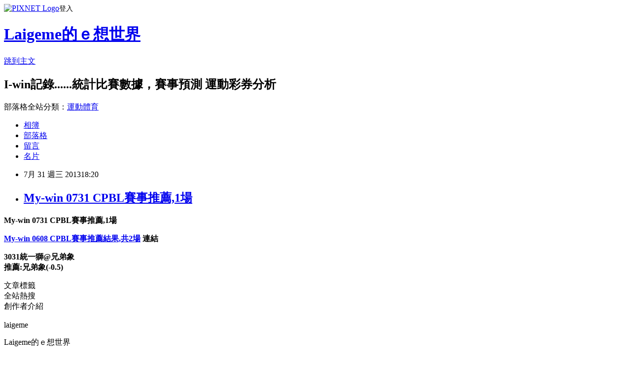

--- FILE ---
content_type: text/html; charset=utf-8
request_url: https://laigeme.pixnet.net/blog/posts/3039228715
body_size: 18905
content:
<!DOCTYPE html><html lang="zh-TW"><head><meta charSet="utf-8"/><meta name="viewport" content="width=device-width, initial-scale=1"/><link rel="stylesheet" href="https://static.1px.tw/blog-next/_next/static/chunks/b1e52b495cc0137c.css" data-precedence="next"/><link rel="stylesheet" href="https://static.1px.tw/blog-next/public/fix.css?v=202601251536" type="text/css" data-precedence="medium"/><link rel="stylesheet" href="https://s3.1px.tw/blog/theme/choc/iframe-popup.css?v=202601251536" type="text/css" data-precedence="medium"/><link rel="stylesheet" href="https://s3.1px.tw/blog/theme/choc/plugins.min.css?v=202601251536" type="text/css" data-precedence="medium"/><link rel="stylesheet" href="https://s3.1px.tw/blog/theme/choc/openid-comment.css?v=202601251536" type="text/css" data-precedence="medium"/><link rel="stylesheet" href="https://s3.1px.tw/blog/theme/choc/style.min.css?v=202601251536" type="text/css" data-precedence="medium"/><link rel="stylesheet" href="https://s3.1px.tw/blog/theme/choc/main.min.css?v=202601251536" type="text/css" data-precedence="medium"/><link rel="stylesheet" href="https://pimg.1px.tw/laigeme/assets/laigeme.css?v=202601251536" type="text/css" data-precedence="medium"/><link rel="stylesheet" href="https://s3.1px.tw/blog/theme/choc/author-info.css?v=202601251536" type="text/css" data-precedence="medium"/><link rel="stylesheet" href="https://s3.1px.tw/blog/theme/choc/idlePop.min.css?v=202601251536" type="text/css" data-precedence="medium"/><link rel="preload" as="script" fetchPriority="low" href="https://static.1px.tw/blog-next/_next/static/chunks/94688e2baa9fea03.js"/><script src="https://static.1px.tw/blog-next/_next/static/chunks/41eaa5427c45ebcc.js" async=""></script><script src="https://static.1px.tw/blog-next/_next/static/chunks/e2c6231760bc85bd.js" async=""></script><script src="https://static.1px.tw/blog-next/_next/static/chunks/94bde6376cf279be.js" async=""></script><script src="https://static.1px.tw/blog-next/_next/static/chunks/426b9d9d938a9eb4.js" async=""></script><script src="https://static.1px.tw/blog-next/_next/static/chunks/turbopack-5021d21b4b170dda.js" async=""></script><script src="https://static.1px.tw/blog-next/_next/static/chunks/ff1a16fafef87110.js" async=""></script><script src="https://static.1px.tw/blog-next/_next/static/chunks/e308b2b9ce476a3e.js" async=""></script><script src="https://static.1px.tw/blog-next/_next/static/chunks/169ce1e25068f8ff.js" async=""></script><script src="https://static.1px.tw/blog-next/_next/static/chunks/d3c6eed28c1dd8e2.js" async=""></script><script src="https://static.1px.tw/blog-next/_next/static/chunks/d4d39cfc2a072218.js" async=""></script><script src="https://static.1px.tw/blog-next/_next/static/chunks/6a5d72c05b9cd4ba.js" async=""></script><script src="https://static.1px.tw/blog-next/_next/static/chunks/8af6103cf1375f47.js" async=""></script><script src="https://static.1px.tw/blog-next/_next/static/chunks/e90cbf588986111c.js" async=""></script><script src="https://static.1px.tw/blog-next/_next/static/chunks/6fc86f1438482192.js" async=""></script><script src="https://static.1px.tw/blog-next/_next/static/chunks/6d1100e43ad18157.js" async=""></script><script src="https://static.1px.tw/blog-next/_next/static/chunks/c2622454eda6e045.js" async=""></script><script src="https://static.1px.tw/blog-next/_next/static/chunks/ed01c75076819ebd.js" async=""></script><script src="https://static.1px.tw/blog-next/_next/static/chunks/a4df8fc19a9a82e6.js" async=""></script><link rel="preload" href="https://www.googletagmanager.com/gtag/js?id=laigeme-001" as="script"/><title>My-win 0731 CPBL賽事推薦,1場</title><meta name="description" content="My-win 0731 CPBL賽事推薦,1場  My-win 0608 CPBL賽事推薦結果,共2場 連結"/><meta name="author" content="Laigeme的ｅ想世界"/><meta name="google-adsense-platform-account" content="pub-2647689032095179"/><meta name="fb:app_id" content="101730233200171"/><link rel="canonical" href="https://laigeme.pixnet.net/blog/posts/3039228715"/><meta property="og:title" content="My-win 0731 CPBL賽事推薦,1場"/><meta property="og:description" content="My-win 0731 CPBL賽事推薦,1場  My-win 0608 CPBL賽事推薦結果,共2場 連結"/><meta property="og:url" content="https://laigeme.pixnet.net/blog/posts/3039228715"/><meta property="og:image" content="https://s3.1px.tw/blog/common/avatar/blog_cover_light.jpg"/><meta property="og:type" content="article"/><meta name="twitter:card" content="summary_large_image"/><meta name="twitter:title" content="My-win 0731 CPBL賽事推薦,1場"/><meta name="twitter:description" content="My-win 0731 CPBL賽事推薦,1場  My-win 0608 CPBL賽事推薦結果,共2場 連結"/><meta name="twitter:image" content="https://s3.1px.tw/blog/common/avatar/blog_cover_light.jpg"/><link rel="icon" href="/favicon.ico?favicon.a62c60e0.ico" sizes="32x32" type="image/x-icon"/><script src="https://static.1px.tw/blog-next/_next/static/chunks/a6dad97d9634a72d.js" noModule=""></script></head><body><!--$--><!--/$--><!--$?--><template id="B:0"></template><!--/$--><script>requestAnimationFrame(function(){$RT=performance.now()});</script><script src="https://static.1px.tw/blog-next/_next/static/chunks/94688e2baa9fea03.js" id="_R_" async=""></script><div hidden id="S:0"><script id="pixnet-vars">
        window.PIXNET = {
          post_id: "3039228715",
          name: "laigeme",
          user_id: 0,
          blog_id: "1739958",
          display_ads: true,
          ad_options: {"chictrip":false}
        };
      </script><script type="text/javascript" src="https://code.jquery.com/jquery-latest.min.js"></script><script id="json-ld-article-script" type="application/ld+json">{"@context":"https:\u002F\u002Fschema.org","@type":"BlogPosting","isAccessibleForFree":true,"mainEntityOfPage":{"@type":"WebPage","@id":"https:\u002F\u002Flaigeme.pixnet.net\u002Fblog\u002Fposts\u002F3039228715"},"headline":"My-win 0731 CPBL賽事推薦,1場","description":"\u003Cspan style=\"font-size: 12pt; color: #0000ff;\" data-mce-mark=\"1\"\u003EMy-win 0731 CPBL賽事推薦,1場\u003C\u002Fspan\u003E\u003Cbr\u003E&#13; \u003C!--------------------\u003E\u003Cbr\u003E&#13; \u003Cspan style=\"background-color: #ffff00; color: #00ff00;\" data-mce-mark=\"1\"\u003E\u003Ca href=\"http:\u002F\u002Flaigeme.pixnet.net\u002Fblog\u002Fpost\u002F39228717\" target=\"_blank\"\u003E\u003Cspan style=\"font-size: 12pt; background-color: #ffff00; color: #00ff00;\" data-mce-mark=\"1\"\u003EMy-win 0608 CPBL賽事推薦結果,共2場\u003C\u002Fspan\u003E\u003C\u002Fa\u003E\u003C\u002Fspan\u003E \u003Cspan style=\"font-size: 12pt; color: #ff0000;\" data-mce-mark=\"1\"\u003E連結\u003C\u002Fspan\u003E\u003Cbr\u003E","articleBody":"\u003Cp\u003E\u003Cstrong\u003E\u003Cspan style=\"font-size: 12pt; color: #0000ff;\" data-mce-mark=\"1\"\u003EMy-win 0731 CPBL賽事推薦,1場\u003C\u002Fspan\u003E\u003C\u002Fstrong\u003E\u003C\u002Fp\u003E\r\n\u003C!--------------------\u003E\r\n\u003Cp\u003E\u003Cstrong\u003E\u003Cspan style=\"background-color: #ffff00; color: #00ff00;\" data-mce-mark=\"1\"\u003E\u003Ca href=\"http:\u002F\u002Flaigeme.pixnet.net\u002Fblog\u002Fpost\u002F39228717\" target=\"_blank\"\u003E\u003Cspan style=\"font-size: 12pt; background-color: #ffff00; color: #00ff00;\" data-mce-mark=\"1\"\u003EMy-win 0608 CPBL賽事推薦結果,共2場\u003C\u002Fspan\u003E\u003C\u002Fa\u003E\u003C\u002Fspan\u003E \u003Cspan style=\"font-size: 12pt; color: #ff0000;\" data-mce-mark=\"1\"\u003E連結\u003C\u002Fspan\u003E\u003C\u002Fstrong\u003E\u003C\u002Fp\u003E\r\n\u003C!--------------------\u003E\r\n\u003Cp\u003E\u003Cstrong\u003E\u003Cspan style=\"font-size: 12pt; color: #0000ff;\" data-mce-mark=\"1\"\u003E3031統一獅@兄弟象\u003Cbr \u002F\u003E 推薦:\u003Cspan style=\"color: #00ff00;\"\u003E兄弟象(-0.5)\u003C\u002Fspan\u003E\u003C\u002Fspan\u003E\u003C\u002Fstrong\u003E\u003C\u002Fp\u003E\r\n\u003C!--------------------\u003E\r\n\u003Cscript type=\"text\u002Fjavascript\"\u003E\u002F\u002F \u003C![CDATA[\r\ngoogle_ad_client = \"ca-pub-5103643060106334\";\r\n\u002F* L inside_2_330&#42;280 *\u002F\r\ngoogle_ad_slot = \"6631355109\";\r\ngoogle_ad_width = 336;\r\ngoogle_ad_height = 280;\r\n\u002F\u002F ]]\u003E\u003C\u002Fscript\u003E\r\n\u003Cscript src=\"http:\u002F\u002Fpagead2.googlesyndication.com\u002Fpagead\u002Fshow_ads.js\" type=\"text\u002Fjavascript\"\u003E\u002F\u002F \u003C![CDATA[\r\n\r\n\u002F\u002F ]]\u003E\u003C\u002Fscript\u003E\r\n\u003C!--------------------\u003E","image":[],"author":{"@type":"Person","name":"Laigeme的ｅ想世界","url":"https:\u002F\u002Fwww.pixnet.net\u002Fpcard\u002Flaigeme"},"publisher":{"@type":"Organization","name":"Laigeme的ｅ想世界","logo":{"@type":"ImageObject","url":"https:\u002F\u002Fs3.1px.tw\u002Fblog\u002Fcommon\u002Favatar\u002Fblog_cover_light.jpg"}},"datePublished":"2013-07-31T10:20:30.000Z","dateModified":"","keywords":[],"articleSection":"CPBL"}</script><template id="P:1"></template><template id="P:2"></template><template id="P:3"></template><section aria-label="Notifications alt+T" tabindex="-1" aria-live="polite" aria-relevant="additions text" aria-atomic="false"></section></div><script>(self.__next_f=self.__next_f||[]).push([0])</script><script>self.__next_f.push([1,"1:\"$Sreact.fragment\"\n3:I[39756,[\"https://static.1px.tw/blog-next/_next/static/chunks/ff1a16fafef87110.js\",\"https://static.1px.tw/blog-next/_next/static/chunks/e308b2b9ce476a3e.js\"],\"default\"]\n4:I[53536,[\"https://static.1px.tw/blog-next/_next/static/chunks/ff1a16fafef87110.js\",\"https://static.1px.tw/blog-next/_next/static/chunks/e308b2b9ce476a3e.js\"],\"default\"]\n6:I[97367,[\"https://static.1px.tw/blog-next/_next/static/chunks/ff1a16fafef87110.js\",\"https://static.1px.tw/blog-next/_next/static/chunks/e308b2b9ce476a3e.js\"],\"OutletBoundary\"]\n8:I[97367,[\"https://static.1px.tw/blog-next/_next/static/chunks/ff1a16fafef87110.js\",\"https://static.1px.tw/blog-next/_next/static/chunks/e308b2b9ce476a3e.js\"],\"ViewportBoundary\"]\na:I[97367,[\"https://static.1px.tw/blog-next/_next/static/chunks/ff1a16fafef87110.js\",\"https://static.1px.tw/blog-next/_next/static/chunks/e308b2b9ce476a3e.js\"],\"MetadataBoundary\"]\nc:I[63491,[\"https://static.1px.tw/blog-next/_next/static/chunks/169ce1e25068f8ff.js\",\"https://static.1px.tw/blog-next/_next/static/chunks/d3c6eed28c1dd8e2.js\"],\"default\"]\n:HL[\"https://static.1px.tw/blog-next/_next/static/chunks/b1e52b495cc0137c.css\",\"style\"]\n"])</script><script>self.__next_f.push([1,"0:{\"P\":null,\"b\":\"JQ_Jy432Rf5mCJvB01Y9Z\",\"c\":[\"\",\"blog\",\"posts\",\"3039228715\"],\"q\":\"\",\"i\":false,\"f\":[[[\"\",{\"children\":[\"blog\",{\"children\":[\"posts\",{\"children\":[[\"id\",\"3039228715\",\"d\"],{\"children\":[\"__PAGE__\",{}]}]}]}]},\"$undefined\",\"$undefined\",true],[[\"$\",\"$1\",\"c\",{\"children\":[[[\"$\",\"script\",\"script-0\",{\"src\":\"https://static.1px.tw/blog-next/_next/static/chunks/d4d39cfc2a072218.js\",\"async\":true,\"nonce\":\"$undefined\"}],[\"$\",\"script\",\"script-1\",{\"src\":\"https://static.1px.tw/blog-next/_next/static/chunks/6a5d72c05b9cd4ba.js\",\"async\":true,\"nonce\":\"$undefined\"}],[\"$\",\"script\",\"script-2\",{\"src\":\"https://static.1px.tw/blog-next/_next/static/chunks/8af6103cf1375f47.js\",\"async\":true,\"nonce\":\"$undefined\"}]],\"$L2\"]}],{\"children\":[[\"$\",\"$1\",\"c\",{\"children\":[null,[\"$\",\"$L3\",null,{\"parallelRouterKey\":\"children\",\"error\":\"$undefined\",\"errorStyles\":\"$undefined\",\"errorScripts\":\"$undefined\",\"template\":[\"$\",\"$L4\",null,{}],\"templateStyles\":\"$undefined\",\"templateScripts\":\"$undefined\",\"notFound\":\"$undefined\",\"forbidden\":\"$undefined\",\"unauthorized\":\"$undefined\"}]]}],{\"children\":[[\"$\",\"$1\",\"c\",{\"children\":[null,[\"$\",\"$L3\",null,{\"parallelRouterKey\":\"children\",\"error\":\"$undefined\",\"errorStyles\":\"$undefined\",\"errorScripts\":\"$undefined\",\"template\":[\"$\",\"$L4\",null,{}],\"templateStyles\":\"$undefined\",\"templateScripts\":\"$undefined\",\"notFound\":\"$undefined\",\"forbidden\":\"$undefined\",\"unauthorized\":\"$undefined\"}]]}],{\"children\":[[\"$\",\"$1\",\"c\",{\"children\":[null,[\"$\",\"$L3\",null,{\"parallelRouterKey\":\"children\",\"error\":\"$undefined\",\"errorStyles\":\"$undefined\",\"errorScripts\":\"$undefined\",\"template\":[\"$\",\"$L4\",null,{}],\"templateStyles\":\"$undefined\",\"templateScripts\":\"$undefined\",\"notFound\":\"$undefined\",\"forbidden\":\"$undefined\",\"unauthorized\":\"$undefined\"}]]}],{\"children\":[[\"$\",\"$1\",\"c\",{\"children\":[\"$L5\",[[\"$\",\"link\",\"0\",{\"rel\":\"stylesheet\",\"href\":\"https://static.1px.tw/blog-next/_next/static/chunks/b1e52b495cc0137c.css\",\"precedence\":\"next\",\"crossOrigin\":\"$undefined\",\"nonce\":\"$undefined\"}],[\"$\",\"script\",\"script-0\",{\"src\":\"https://static.1px.tw/blog-next/_next/static/chunks/6fc86f1438482192.js\",\"async\":true,\"nonce\":\"$undefined\"}],[\"$\",\"script\",\"script-1\",{\"src\":\"https://static.1px.tw/blog-next/_next/static/chunks/6d1100e43ad18157.js\",\"async\":true,\"nonce\":\"$undefined\"}],[\"$\",\"script\",\"script-2\",{\"src\":\"https://static.1px.tw/blog-next/_next/static/chunks/c2622454eda6e045.js\",\"async\":true,\"nonce\":\"$undefined\"}],[\"$\",\"script\",\"script-3\",{\"src\":\"https://static.1px.tw/blog-next/_next/static/chunks/ed01c75076819ebd.js\",\"async\":true,\"nonce\":\"$undefined\"}],[\"$\",\"script\",\"script-4\",{\"src\":\"https://static.1px.tw/blog-next/_next/static/chunks/a4df8fc19a9a82e6.js\",\"async\":true,\"nonce\":\"$undefined\"}]],[\"$\",\"$L6\",null,{\"children\":\"$@7\"}]]}],{},null,false,false]},null,false,false]},null,false,false]},null,false,false]},null,false,false],[\"$\",\"$1\",\"h\",{\"children\":[null,[\"$\",\"$L8\",null,{\"children\":\"$@9\"}],[\"$\",\"$La\",null,{\"children\":\"$@b\"}],null]}],false]],\"m\":\"$undefined\",\"G\":[\"$c\",[]],\"S\":false}\n"])</script><script>self.__next_f.push([1,"9:[[\"$\",\"meta\",\"0\",{\"charSet\":\"utf-8\"}],[\"$\",\"meta\",\"1\",{\"name\":\"viewport\",\"content\":\"width=device-width, initial-scale=1\"}]]\n"])</script><script>self.__next_f.push([1,"d:I[79520,[\"https://static.1px.tw/blog-next/_next/static/chunks/d4d39cfc2a072218.js\",\"https://static.1px.tw/blog-next/_next/static/chunks/6a5d72c05b9cd4ba.js\",\"https://static.1px.tw/blog-next/_next/static/chunks/8af6103cf1375f47.js\"],\"\"]\n10:I[2352,[\"https://static.1px.tw/blog-next/_next/static/chunks/d4d39cfc2a072218.js\",\"https://static.1px.tw/blog-next/_next/static/chunks/6a5d72c05b9cd4ba.js\",\"https://static.1px.tw/blog-next/_next/static/chunks/8af6103cf1375f47.js\"],\"AdultWarningModal\"]\n11:I[69182,[\"https://static.1px.tw/blog-next/_next/static/chunks/d4d39cfc2a072218.js\",\"https://static.1px.tw/blog-next/_next/static/chunks/6a5d72c05b9cd4ba.js\",\"https://static.1px.tw/blog-next/_next/static/chunks/8af6103cf1375f47.js\"],\"HydrationComplete\"]\n12:I[12985,[\"https://static.1px.tw/blog-next/_next/static/chunks/d4d39cfc2a072218.js\",\"https://static.1px.tw/blog-next/_next/static/chunks/6a5d72c05b9cd4ba.js\",\"https://static.1px.tw/blog-next/_next/static/chunks/8af6103cf1375f47.js\"],\"NuqsAdapter\"]\n13:I[82782,[\"https://static.1px.tw/blog-next/_next/static/chunks/d4d39cfc2a072218.js\",\"https://static.1px.tw/blog-next/_next/static/chunks/6a5d72c05b9cd4ba.js\",\"https://static.1px.tw/blog-next/_next/static/chunks/8af6103cf1375f47.js\"],\"RefineContext\"]\n14:I[29306,[\"https://static.1px.tw/blog-next/_next/static/chunks/d4d39cfc2a072218.js\",\"https://static.1px.tw/blog-next/_next/static/chunks/6a5d72c05b9cd4ba.js\",\"https://static.1px.tw/blog-next/_next/static/chunks/8af6103cf1375f47.js\",\"https://static.1px.tw/blog-next/_next/static/chunks/e90cbf588986111c.js\",\"https://static.1px.tw/blog-next/_next/static/chunks/d3c6eed28c1dd8e2.js\"],\"default\"]\n2:[\"$\",\"html\",null,{\"lang\":\"zh-TW\",\"children\":[[\"$\",\"$Ld\",null,{\"id\":\"google-tag-manager\",\"strategy\":\"afterInteractive\",\"children\":\"\\n(function(w,d,s,l,i){w[l]=w[l]||[];w[l].push({'gtm.start':\\nnew Date().getTime(),event:'gtm.js'});var f=d.getElementsByTagName(s)[0],\\nj=d.createElement(s),dl=l!='dataLayer'?'\u0026l='+l:'';j.async=true;j.src=\\n'https://www.googletagmanager.com/gtm.js?id='+i+dl;f.parentNode.insertBefore(j,f);\\n})(window,document,'script','dataLayer','GTM-TRLQMPKX');\\n  \"}],\"$Le\",\"$Lf\",[\"$\",\"body\",null,{\"children\":[[\"$\",\"$L10\",null,{\"display\":false}],[\"$\",\"$L11\",null,{}],[\"$\",\"$L12\",null,{\"children\":[\"$\",\"$L13\",null,{\"children\":[\"$\",\"$L3\",null,{\"parallelRouterKey\":\"children\",\"error\":\"$undefined\",\"errorStyles\":\"$undefined\",\"errorScripts\":\"$undefined\",\"template\":[\"$\",\"$L4\",null,{}],\"templateStyles\":\"$undefined\",\"templateScripts\":\"$undefined\",\"notFound\":[[\"$\",\"$L14\",null,{}],[]],\"forbidden\":\"$undefined\",\"unauthorized\":\"$undefined\"}]}]}]]}]]}]\n"])</script><script>self.__next_f.push([1,"15:I[54576,[\"https://static.1px.tw/blog-next/_next/static/chunks/d4d39cfc2a072218.js\",\"https://static.1px.tw/blog-next/_next/static/chunks/6a5d72c05b9cd4ba.js\",\"https://static.1px.tw/blog-next/_next/static/chunks/8af6103cf1375f47.js\"],\"GoogleAnalytics\"]\ne:[\"$\",\"$L15\",null,{\"gaId\":\"laigeme-001\"}]\nf:null\n"])</script><script>self.__next_f.push([1,"17:I[27201,[\"https://static.1px.tw/blog-next/_next/static/chunks/ff1a16fafef87110.js\",\"https://static.1px.tw/blog-next/_next/static/chunks/e308b2b9ce476a3e.js\"],\"IconMark\"]\n5:[[\"$\",\"script\",null,{\"id\":\"pixnet-vars\",\"children\":\"\\n        window.PIXNET = {\\n          post_id: \\\"3039228715\\\",\\n          name: \\\"laigeme\\\",\\n          user_id: 0,\\n          blog_id: \\\"1739958\\\",\\n          display_ads: true,\\n          ad_options: {\\\"chictrip\\\":false}\\n        };\\n      \"}],\"$L16\"]\n"])</script><script>self.__next_f.push([1,"b:[[\"$\",\"title\",\"0\",{\"children\":\"My-win 0731 CPBL賽事推薦,1場\"}],[\"$\",\"meta\",\"1\",{\"name\":\"description\",\"content\":\"My-win 0731 CPBL賽事推薦,1場\\r \\r My-win 0608 CPBL賽事推薦結果,共2場 連結\"}],[\"$\",\"meta\",\"2\",{\"name\":\"author\",\"content\":\"Laigeme的ｅ想世界\"}],[\"$\",\"meta\",\"3\",{\"name\":\"google-adsense-platform-account\",\"content\":\"pub-2647689032095179\"}],[\"$\",\"meta\",\"4\",{\"name\":\"fb:app_id\",\"content\":\"101730233200171\"}],[\"$\",\"link\",\"5\",{\"rel\":\"canonical\",\"href\":\"https://laigeme.pixnet.net/blog/posts/3039228715\"}],[\"$\",\"meta\",\"6\",{\"property\":\"og:title\",\"content\":\"My-win 0731 CPBL賽事推薦,1場\"}],[\"$\",\"meta\",\"7\",{\"property\":\"og:description\",\"content\":\"My-win 0731 CPBL賽事推薦,1場\\r \\r My-win 0608 CPBL賽事推薦結果,共2場 連結\"}],[\"$\",\"meta\",\"8\",{\"property\":\"og:url\",\"content\":\"https://laigeme.pixnet.net/blog/posts/3039228715\"}],[\"$\",\"meta\",\"9\",{\"property\":\"og:image\",\"content\":\"https://s3.1px.tw/blog/common/avatar/blog_cover_light.jpg\"}],[\"$\",\"meta\",\"10\",{\"property\":\"og:type\",\"content\":\"article\"}],[\"$\",\"meta\",\"11\",{\"name\":\"twitter:card\",\"content\":\"summary_large_image\"}],[\"$\",\"meta\",\"12\",{\"name\":\"twitter:title\",\"content\":\"My-win 0731 CPBL賽事推薦,1場\"}],[\"$\",\"meta\",\"13\",{\"name\":\"twitter:description\",\"content\":\"My-win 0731 CPBL賽事推薦,1場\\r \\r My-win 0608 CPBL賽事推薦結果,共2場 連結\"}],[\"$\",\"meta\",\"14\",{\"name\":\"twitter:image\",\"content\":\"https://s3.1px.tw/blog/common/avatar/blog_cover_light.jpg\"}],[\"$\",\"link\",\"15\",{\"rel\":\"icon\",\"href\":\"/favicon.ico?favicon.a62c60e0.ico\",\"sizes\":\"32x32\",\"type\":\"image/x-icon\"}],[\"$\",\"$L17\",\"16\",{}]]\n"])</script><script>self.__next_f.push([1,"7:null\n"])</script><script>self.__next_f.push([1,":HL[\"https://static.1px.tw/blog-next/public/fix.css?v=202601251536\",\"style\",{\"type\":\"text/css\"}]\n:HL[\"https://s3.1px.tw/blog/theme/choc/iframe-popup.css?v=202601251536\",\"style\",{\"type\":\"text/css\"}]\n:HL[\"https://s3.1px.tw/blog/theme/choc/plugins.min.css?v=202601251536\",\"style\",{\"type\":\"text/css\"}]\n:HL[\"https://s3.1px.tw/blog/theme/choc/openid-comment.css?v=202601251536\",\"style\",{\"type\":\"text/css\"}]\n:HL[\"https://s3.1px.tw/blog/theme/choc/style.min.css?v=202601251536\",\"style\",{\"type\":\"text/css\"}]\n:HL[\"https://s3.1px.tw/blog/theme/choc/main.min.css?v=202601251536\",\"style\",{\"type\":\"text/css\"}]\n:HL[\"https://pimg.1px.tw/laigeme/assets/laigeme.css?v=202601251536\",\"style\",{\"type\":\"text/css\"}]\n:HL[\"https://s3.1px.tw/blog/theme/choc/author-info.css?v=202601251536\",\"style\",{\"type\":\"text/css\"}]\n:HL[\"https://s3.1px.tw/blog/theme/choc/idlePop.min.css?v=202601251536\",\"style\",{\"type\":\"text/css\"}]\n18:Tcb4,"])</script><script>self.__next_f.push([1,"{\"@context\":\"https:\\u002F\\u002Fschema.org\",\"@type\":\"BlogPosting\",\"isAccessibleForFree\":true,\"mainEntityOfPage\":{\"@type\":\"WebPage\",\"@id\":\"https:\\u002F\\u002Flaigeme.pixnet.net\\u002Fblog\\u002Fposts\\u002F3039228715\"},\"headline\":\"My-win 0731 CPBL賽事推薦,1場\",\"description\":\"\\u003Cspan style=\\\"font-size: 12pt; color: #0000ff;\\\" data-mce-mark=\\\"1\\\"\\u003EMy-win 0731 CPBL賽事推薦,1場\\u003C\\u002Fspan\\u003E\\u003Cbr\\u003E\u0026#13; \\u003C!--------------------\\u003E\\u003Cbr\\u003E\u0026#13; \\u003Cspan style=\\\"background-color: #ffff00; color: #00ff00;\\\" data-mce-mark=\\\"1\\\"\\u003E\\u003Ca href=\\\"http:\\u002F\\u002Flaigeme.pixnet.net\\u002Fblog\\u002Fpost\\u002F39228717\\\" target=\\\"_blank\\\"\\u003E\\u003Cspan style=\\\"font-size: 12pt; background-color: #ffff00; color: #00ff00;\\\" data-mce-mark=\\\"1\\\"\\u003EMy-win 0608 CPBL賽事推薦結果,共2場\\u003C\\u002Fspan\\u003E\\u003C\\u002Fa\\u003E\\u003C\\u002Fspan\\u003E \\u003Cspan style=\\\"font-size: 12pt; color: #ff0000;\\\" data-mce-mark=\\\"1\\\"\\u003E連結\\u003C\\u002Fspan\\u003E\\u003Cbr\\u003E\",\"articleBody\":\"\\u003Cp\\u003E\\u003Cstrong\\u003E\\u003Cspan style=\\\"font-size: 12pt; color: #0000ff;\\\" data-mce-mark=\\\"1\\\"\\u003EMy-win 0731 CPBL賽事推薦,1場\\u003C\\u002Fspan\\u003E\\u003C\\u002Fstrong\\u003E\\u003C\\u002Fp\\u003E\\r\\n\\u003C!--------------------\\u003E\\r\\n\\u003Cp\\u003E\\u003Cstrong\\u003E\\u003Cspan style=\\\"background-color: #ffff00; color: #00ff00;\\\" data-mce-mark=\\\"1\\\"\\u003E\\u003Ca href=\\\"http:\\u002F\\u002Flaigeme.pixnet.net\\u002Fblog\\u002Fpost\\u002F39228717\\\" target=\\\"_blank\\\"\\u003E\\u003Cspan style=\\\"font-size: 12pt; background-color: #ffff00; color: #00ff00;\\\" data-mce-mark=\\\"1\\\"\\u003EMy-win 0608 CPBL賽事推薦結果,共2場\\u003C\\u002Fspan\\u003E\\u003C\\u002Fa\\u003E\\u003C\\u002Fspan\\u003E \\u003Cspan style=\\\"font-size: 12pt; color: #ff0000;\\\" data-mce-mark=\\\"1\\\"\\u003E連結\\u003C\\u002Fspan\\u003E\\u003C\\u002Fstrong\\u003E\\u003C\\u002Fp\\u003E\\r\\n\\u003C!--------------------\\u003E\\r\\n\\u003Cp\\u003E\\u003Cstrong\\u003E\\u003Cspan style=\\\"font-size: 12pt; color: #0000ff;\\\" data-mce-mark=\\\"1\\\"\\u003E3031統一獅@兄弟象\\u003Cbr \\u002F\\u003E 推薦:\\u003Cspan style=\\\"color: #00ff00;\\\"\\u003E兄弟象(-0.5)\\u003C\\u002Fspan\\u003E\\u003C\\u002Fspan\\u003E\\u003C\\u002Fstrong\\u003E\\u003C\\u002Fp\\u003E\\r\\n\\u003C!--------------------\\u003E\\r\\n\\u003Cscript type=\\\"text\\u002Fjavascript\\\"\\u003E\\u002F\\u002F \\u003C![CDATA[\\r\\ngoogle_ad_client = \\\"ca-pub-5103643060106334\\\";\\r\\n\\u002F* L inside_2_330\u0026#42;280 *\\u002F\\r\\ngoogle_ad_slot = \\\"6631355109\\\";\\r\\ngoogle_ad_width = 336;\\r\\ngoogle_ad_height = 280;\\r\\n\\u002F\\u002F ]]\\u003E\\u003C\\u002Fscript\\u003E\\r\\n\\u003Cscript src=\\\"http:\\u002F\\u002Fpagead2.googlesyndication.com\\u002Fpagead\\u002Fshow_ads.js\\\" type=\\\"text\\u002Fjavascript\\\"\\u003E\\u002F\\u002F \\u003C![CDATA[\\r\\n\\r\\n\\u002F\\u002F ]]\\u003E\\u003C\\u002Fscript\\u003E\\r\\n\\u003C!--------------------\\u003E\",\"image\":[],\"author\":{\"@type\":\"Person\",\"name\":\"Laigeme的ｅ想世界\",\"url\":\"https:\\u002F\\u002Fwww.pixnet.net\\u002Fpcard\\u002Flaigeme\"},\"publisher\":{\"@type\":\"Organization\",\"name\":\"Laigeme的ｅ想世界\",\"logo\":{\"@type\":\"ImageObject\",\"url\":\"https:\\u002F\\u002Fs3.1px.tw\\u002Fblog\\u002Fcommon\\u002Favatar\\u002Fblog_cover_light.jpg\"}},\"datePublished\":\"2013-07-31T10:20:30.000Z\",\"dateModified\":\"\",\"keywords\":[],\"articleSection\":\"CPBL\"}"])</script><script>self.__next_f.push([1,"16:[[[[\"$\",\"link\",\"https://static.1px.tw/blog-next/public/fix.css?v=202601251536\",{\"rel\":\"stylesheet\",\"href\":\"https://static.1px.tw/blog-next/public/fix.css?v=202601251536\",\"type\":\"text/css\",\"precedence\":\"medium\"}],[\"$\",\"link\",\"https://s3.1px.tw/blog/theme/choc/iframe-popup.css?v=202601251536\",{\"rel\":\"stylesheet\",\"href\":\"https://s3.1px.tw/blog/theme/choc/iframe-popup.css?v=202601251536\",\"type\":\"text/css\",\"precedence\":\"medium\"}],[\"$\",\"link\",\"https://s3.1px.tw/blog/theme/choc/plugins.min.css?v=202601251536\",{\"rel\":\"stylesheet\",\"href\":\"https://s3.1px.tw/blog/theme/choc/plugins.min.css?v=202601251536\",\"type\":\"text/css\",\"precedence\":\"medium\"}],[\"$\",\"link\",\"https://s3.1px.tw/blog/theme/choc/openid-comment.css?v=202601251536\",{\"rel\":\"stylesheet\",\"href\":\"https://s3.1px.tw/blog/theme/choc/openid-comment.css?v=202601251536\",\"type\":\"text/css\",\"precedence\":\"medium\"}],[\"$\",\"link\",\"https://s3.1px.tw/blog/theme/choc/style.min.css?v=202601251536\",{\"rel\":\"stylesheet\",\"href\":\"https://s3.1px.tw/blog/theme/choc/style.min.css?v=202601251536\",\"type\":\"text/css\",\"precedence\":\"medium\"}],[\"$\",\"link\",\"https://s3.1px.tw/blog/theme/choc/main.min.css?v=202601251536\",{\"rel\":\"stylesheet\",\"href\":\"https://s3.1px.tw/blog/theme/choc/main.min.css?v=202601251536\",\"type\":\"text/css\",\"precedence\":\"medium\"}],[\"$\",\"link\",\"https://pimg.1px.tw/laigeme/assets/laigeme.css?v=202601251536\",{\"rel\":\"stylesheet\",\"href\":\"https://pimg.1px.tw/laigeme/assets/laigeme.css?v=202601251536\",\"type\":\"text/css\",\"precedence\":\"medium\"}],[\"$\",\"link\",\"https://s3.1px.tw/blog/theme/choc/author-info.css?v=202601251536\",{\"rel\":\"stylesheet\",\"href\":\"https://s3.1px.tw/blog/theme/choc/author-info.css?v=202601251536\",\"type\":\"text/css\",\"precedence\":\"medium\"}],[\"$\",\"link\",\"https://s3.1px.tw/blog/theme/choc/idlePop.min.css?v=202601251536\",{\"rel\":\"stylesheet\",\"href\":\"https://s3.1px.tw/blog/theme/choc/idlePop.min.css?v=202601251536\",\"type\":\"text/css\",\"precedence\":\"medium\"}]],[\"$\",\"script\",null,{\"type\":\"text/javascript\",\"src\":\"https://code.jquery.com/jquery-latest.min.js\"}]],[[\"$\",\"script\",null,{\"id\":\"json-ld-article-script\",\"type\":\"application/ld+json\",\"dangerouslySetInnerHTML\":{\"__html\":\"$18\"}}],\"$L19\"],\"$L1a\",\"$L1b\"]\n"])</script><script>self.__next_f.push([1,"1c:I[5479,[\"https://static.1px.tw/blog-next/_next/static/chunks/d4d39cfc2a072218.js\",\"https://static.1px.tw/blog-next/_next/static/chunks/6a5d72c05b9cd4ba.js\",\"https://static.1px.tw/blog-next/_next/static/chunks/8af6103cf1375f47.js\",\"https://static.1px.tw/blog-next/_next/static/chunks/6fc86f1438482192.js\",\"https://static.1px.tw/blog-next/_next/static/chunks/6d1100e43ad18157.js\",\"https://static.1px.tw/blog-next/_next/static/chunks/c2622454eda6e045.js\",\"https://static.1px.tw/blog-next/_next/static/chunks/ed01c75076819ebd.js\",\"https://static.1px.tw/blog-next/_next/static/chunks/a4df8fc19a9a82e6.js\"],\"default\"]\n1d:I[38045,[\"https://static.1px.tw/blog-next/_next/static/chunks/d4d39cfc2a072218.js\",\"https://static.1px.tw/blog-next/_next/static/chunks/6a5d72c05b9cd4ba.js\",\"https://static.1px.tw/blog-next/_next/static/chunks/8af6103cf1375f47.js\",\"https://static.1px.tw/blog-next/_next/static/chunks/6fc86f1438482192.js\",\"https://static.1px.tw/blog-next/_next/static/chunks/6d1100e43ad18157.js\",\"https://static.1px.tw/blog-next/_next/static/chunks/c2622454eda6e045.js\",\"https://static.1px.tw/blog-next/_next/static/chunks/ed01c75076819ebd.js\",\"https://static.1px.tw/blog-next/_next/static/chunks/a4df8fc19a9a82e6.js\"],\"ArticleHead\"]\n19:[\"$\",\"script\",null,{\"id\":\"json-ld-breadcrumb-script\",\"type\":\"application/ld+json\",\"dangerouslySetInnerHTML\":{\"__html\":\"{\\\"@context\\\":\\\"https:\\\\u002F\\\\u002Fschema.org\\\",\\\"@type\\\":\\\"BreadcrumbList\\\",\\\"itemListElement\\\":[{\\\"@type\\\":\\\"ListItem\\\",\\\"position\\\":1,\\\"name\\\":\\\"首頁\\\",\\\"item\\\":\\\"https:\\\\u002F\\\\u002Flaigeme.pixnet.net\\\"},{\\\"@type\\\":\\\"ListItem\\\",\\\"position\\\":2,\\\"name\\\":\\\"部落格\\\",\\\"item\\\":\\\"https:\\\\u002F\\\\u002Flaigeme.pixnet.net\\\\u002Fblog\\\"},{\\\"@type\\\":\\\"ListItem\\\",\\\"position\\\":3,\\\"name\\\":\\\"文章\\\",\\\"item\\\":\\\"https:\\\\u002F\\\\u002Flaigeme.pixnet.net\\\\u002Fblog\\\\u002Fposts\\\"},{\\\"@type\\\":\\\"ListItem\\\",\\\"position\\\":4,\\\"name\\\":\\\"My-win 0731 CPBL賽事推薦,1場\\\",\\\"item\\\":\\\"https:\\\\u002F\\\\u002Flaigeme.pixnet.net\\\\u002Fblog\\\\u002Fposts\\\\u002F3039228715\\\"}]}\"}}]\n1e:T48d,\u003cp\u003e\u003cstrong\u003e\u003cspan style=\"font-size: 12pt; color: #0000ff;\" data-mce-mark=\"1\"\u003eMy-win 0731 CPBL賽事推薦,1場\u003c/span\u003e\u003c/strong\u003e\u003c/p\u003e\r\n\u003c!--------------------\u003e\r\n\u003cp\u003e\u003cstrong\u003e\u003cspan style=\"background-color: #ffff00; color: #00ff00;\" data-mce-mark=\"1\"\u003e\u003ca href=\"http://laigeme.pixnet.net/blog/post/39228717\" target=\"_blank\"\u003e\u003cspan style=\"font-size: 12pt; background-color: #ffff00; color: #00ff00;\" data-mce-mark=\"1\"\u003eMy-win 0608 CPBL賽事推薦結果,共2場\u003c/span\u003e\u003c/a\u003e\u003c/span\u003e \u003cspan style=\"font-size: 12pt; color: #ff0000;\" data-mce-mark=\"1\"\u003e連結\u003c/span\u003e\u003c/strong\u003e\u003c/p\u003e\r\n\u003c!--------------------\u003e\r\n\u003cp\u003e\u003cstrong\u003e\u003cspan style=\"font-size: 12pt; color: #0000ff;\" data-mce-mark=\"1\"\u003e3031統一獅@兄弟象\u003cbr /\u003e 推薦:\u003cspan style=\"color: #00ff00;\"\u003e兄弟象(-0.5)\u003c/span\u003e\u003c/span\u003e\u003c/strong\u003e\u003c/p\u003e\r\n\u003c!--------------------\u003e\r\n\u003cscript type=\"text/javascript\"\u003e// \u003c![CDATA[\r\ngoogle_ad_client = \"ca-pub-5103643060106334\";\r\n/* L inside_2_330\u0026#42;280 */\r\ngoogle_ad_slot = \"6631355109\";\r\ngoogle_ad_width = 336;\r\ngoogle_ad_height = 280;\r\n// ]]\u003e\u003c/script\u003e\r\n\u003cscript src=\"http://pagead2.googlesyndication.com/pagead/show_ads.js\" type=\"text/javascript\"\u003e// \u003c![CDATA[\r\n\r\n// ]]\u003e\u003c/script\u003e\r\n\u003c!--------------------\u003e"])</script><script>self.__next_f.push([1,"1b:[\"$\",\"div\",null,{\"className\":\"main-container\",\"children\":[[\"$\",\"div\",null,{\"id\":\"pixnet-ad-before_header\",\"className\":\"pixnet-ad-placement\"}],[\"$\",\"div\",null,{\"id\":\"body-div\",\"children\":[[\"$\",\"div\",null,{\"id\":\"container\",\"children\":[[\"$\",\"div\",null,{\"id\":\"container2\",\"children\":[[\"$\",\"div\",null,{\"id\":\"container3\",\"children\":[[\"$\",\"div\",null,{\"id\":\"header\",\"children\":[[\"$\",\"div\",null,{\"id\":\"banner\",\"children\":[[\"$\",\"h1\",null,{\"children\":[\"$\",\"a\",null,{\"href\":\"https://laigeme.pixnet.net/blog\",\"children\":\"Laigeme的ｅ想世界\"}]}],[\"$\",\"p\",null,{\"className\":\"skiplink\",\"children\":[\"$\",\"a\",null,{\"href\":\"#article-area\",\"title\":\"skip the page header to the main content\",\"children\":\"跳到主文\"}]}],[\"$\",\"h2\",null,{\"suppressHydrationWarning\":true,\"dangerouslySetInnerHTML\":{\"__html\":\"I-win記錄......統計比賽數據，賽事預測 運動彩券分析\\r\\n\u003cscript type=\\\"text/javascript\\\" src=\\\"http://widgets.amung.us/tab.js\\\"\u003e\u003c/script\u003e\u003cscript type=\\\"text/javascript\\\"\u003eWAU_tab('4zsitxhxy0gt', 'left-middle')\u003c/script\u003e\"}}],[\"$\",\"p\",null,{\"id\":\"blog-category\",\"children\":[\"部落格全站分類：\",[\"$\",\"a\",null,{\"href\":\"#\",\"children\":\"運動體育\"}]]}]]}],[\"$\",\"ul\",null,{\"id\":\"navigation\",\"children\":[[\"$\",\"li\",null,{\"className\":\"navigation-links\",\"id\":\"link-album\",\"children\":[\"$\",\"a\",null,{\"href\":\"/albums\",\"title\":\"go to gallery page of this user\",\"children\":\"相簿\"}]}],[\"$\",\"li\",null,{\"className\":\"navigation-links\",\"id\":\"link-blog\",\"children\":[\"$\",\"a\",null,{\"href\":\"https://laigeme.pixnet.net/blog\",\"title\":\"go to index page of this blog\",\"children\":\"部落格\"}]}],[\"$\",\"li\",null,{\"className\":\"navigation-links\",\"id\":\"link-guestbook\",\"children\":[\"$\",\"a\",null,{\"id\":\"guestbook\",\"data-msg\":\"尚未安裝留言板，無法進行留言\",\"data-action\":\"none\",\"href\":\"#\",\"title\":\"go to guestbook page of this user\",\"children\":\"留言\"}]}],[\"$\",\"li\",null,{\"className\":\"navigation-links\",\"id\":\"link-profile\",\"children\":[\"$\",\"a\",null,{\"href\":\"https://www.pixnet.net/pcard/laigeme\",\"title\":\"go to profile page of this user\",\"children\":\"名片\"}]}]]}]]}],[\"$\",\"div\",null,{\"id\":\"main\",\"children\":[[\"$\",\"div\",null,{\"id\":\"content\",\"children\":[[\"$\",\"$L1c\",null,{\"data\":\"$undefined\"}],[\"$\",\"div\",null,{\"id\":\"article-area\",\"children\":[\"$\",\"div\",null,{\"id\":\"article-box\",\"children\":[\"$\",\"div\",null,{\"className\":\"article\",\"children\":[[\"$\",\"$L1d\",null,{\"post\":{\"id\":\"3039228715\",\"title\":\"My-win 0731 CPBL賽事推薦,1場\",\"excerpt\":\"\u003cspan style=\\\"font-size: 12pt; color: #0000ff;\\\" data-mce-mark=\\\"1\\\"\u003eMy-win 0731 CPBL賽事推薦,1場\u003c/span\u003e\u003cbr\u003e\u0026#13; \u003c!--------------------\u003e\u003cbr\u003e\u0026#13; \u003cspan style=\\\"background-color: #ffff00; color: #00ff00;\\\" data-mce-mark=\\\"1\\\"\u003e\u003ca href=\\\"http://laigeme.pixnet.net/blog/post/39228717\\\" target=\\\"_blank\\\"\u003e\u003cspan style=\\\"font-size: 12pt; background-color: #ffff00; color: #00ff00;\\\" data-mce-mark=\\\"1\\\"\u003eMy-win 0608 CPBL賽事推薦結果,共2場\u003c/span\u003e\u003c/a\u003e\u003c/span\u003e \u003cspan style=\\\"font-size: 12pt; color: #ff0000;\\\" data-mce-mark=\\\"1\\\"\u003e連結\u003c/span\u003e\u003cbr\u003e\",\"contents\":{\"post_id\":\"3039228715\",\"contents\":\"$1e\",\"sanitized_contents\":\"\u003cp\u003e\u003cstrong\u003e\u003cspan style=\\\"font-size: 12pt; color: #0000ff;\\\" data-mce-mark=\\\"1\\\"\u003eMy-win 0731 CPBL賽事推薦,1場\u003c/span\u003e\u003c/strong\u003e\u003c/p\u003e \u003cp\u003e\u003cstrong\u003e\u003cspan style=\\\"background-color: #ffff00; color: #00ff00;\\\" data-mce-mark=\\\"1\\\"\u003e\u003ca href=\\\"http://laigeme.pixnet.net/blog/post/39228717\\\" target=\\\"_blank\\\"\u003e\u003cspan style=\\\"font-size: 12pt; background-color: #ffff00; color: #00ff00;\\\" data-mce-mark=\\\"1\\\"\u003eMy-win 0608 CPBL賽事推薦結果,共2場\u003c/span\u003e\u003c/a\u003e\u003c/span\u003e \u003cspan style=\\\"font-size: 12pt; color: #ff0000;\\\" data-mce-mark=\\\"1\\\"\u003e連結\u003c/span\u003e\u003c/strong\u003e\u003c/p\u003e \u003cp\u003e\u003cstrong\u003e\u003cspan style=\\\"font-size: 12pt; color: #0000ff;\\\" data-mce-mark=\\\"1\\\"\u003e3031統一獅@兄弟象\u003cbr /\u003e 推薦:\u003cspan style=\\\"color: #00ff00;\\\"\u003e兄弟象(-0.5)\u003c/span\u003e\u003c/span\u003e\u003c/strong\u003e\u003c/p\u003e // // \",\"created_at\":null,\"updated_at\":null},\"published_at\":1375266030,\"featured\":null,\"category\":{\"id\":\"3001863005\",\"blog_id\":\"1739958\",\"name\":\"CPBL\",\"folder_id\":\"0\",\"post_count\":570,\"sort\":9,\"status\":\"active\",\"frontend\":\"visible\",\"created_at\":0,\"updated_at\":0},\"primaryChannel\":{\"id\":32,\"name\":\"運動體育\",\"slug\":\"sport\",\"type_id\":9},\"secondaryChannel\":{\"id\":0,\"name\":\"不設分類\",\"slug\":null,\"type_id\":0},\"tags\":[],\"visibility\":\"public\",\"password_hint\":null,\"friends\":[],\"groups\":[],\"status\":\"active\",\"is_pinned\":0,\"allow_comment\":1,\"comment_visibility\":1,\"comment_permission\":1,\"post_url\":\"https://laigeme.pixnet.net/blog/posts/3039228715\",\"stats\":{\"post_id\":\"3039228715\",\"views\":63,\"views_today\":0,\"likes\":0,\"link_clicks\":0,\"comments\":0,\"replies\":0,\"created_at\":0,\"updated_at\":0},\"password\":null,\"comments\":[],\"ad_options\":{\"chictrip\":false}}}],\"$L1f\",\"$L20\",\"$L21\"]}]}]}]]}],\"$L22\"]}],\"$L23\"]}],\"$L24\",\"$L25\",\"$L26\",\"$L27\"]}],\"$L28\",\"$L29\",\"$L2a\",\"$L2b\"]}],\"$L2c\",\"$L2d\",\"$L2e\",\"$L2f\"]}]]}]\n"])</script><script>self.__next_f.push([1,"30:I[89076,[\"https://static.1px.tw/blog-next/_next/static/chunks/d4d39cfc2a072218.js\",\"https://static.1px.tw/blog-next/_next/static/chunks/6a5d72c05b9cd4ba.js\",\"https://static.1px.tw/blog-next/_next/static/chunks/8af6103cf1375f47.js\",\"https://static.1px.tw/blog-next/_next/static/chunks/6fc86f1438482192.js\",\"https://static.1px.tw/blog-next/_next/static/chunks/6d1100e43ad18157.js\",\"https://static.1px.tw/blog-next/_next/static/chunks/c2622454eda6e045.js\",\"https://static.1px.tw/blog-next/_next/static/chunks/ed01c75076819ebd.js\",\"https://static.1px.tw/blog-next/_next/static/chunks/a4df8fc19a9a82e6.js\"],\"ArticleContentInner\"]\n31:I[89697,[\"https://static.1px.tw/blog-next/_next/static/chunks/d4d39cfc2a072218.js\",\"https://static.1px.tw/blog-next/_next/static/chunks/6a5d72c05b9cd4ba.js\",\"https://static.1px.tw/blog-next/_next/static/chunks/8af6103cf1375f47.js\",\"https://static.1px.tw/blog-next/_next/static/chunks/6fc86f1438482192.js\",\"https://static.1px.tw/blog-next/_next/static/chunks/6d1100e43ad18157.js\",\"https://static.1px.tw/blog-next/_next/static/chunks/c2622454eda6e045.js\",\"https://static.1px.tw/blog-next/_next/static/chunks/ed01c75076819ebd.js\",\"https://static.1px.tw/blog-next/_next/static/chunks/a4df8fc19a9a82e6.js\"],\"AuthorViews\"]\n32:I[70364,[\"https://static.1px.tw/blog-next/_next/static/chunks/d4d39cfc2a072218.js\",\"https://static.1px.tw/blog-next/_next/static/chunks/6a5d72c05b9cd4ba.js\",\"https://static.1px.tw/blog-next/_next/static/chunks/8af6103cf1375f47.js\",\"https://static.1px.tw/blog-next/_next/static/chunks/6fc86f1438482192.js\",\"https://static.1px.tw/blog-next/_next/static/chunks/6d1100e43ad18157.js\",\"https://static.1px.tw/blog-next/_next/static/chunks/c2622454eda6e045.js\",\"https://static.1px.tw/blog-next/_next/static/chunks/ed01c75076819ebd.js\",\"https://static.1px.tw/blog-next/_next/static/chunks/a4df8fc19a9a82e6.js\"],\"CommentsBlock\"]\n33:I[96195,[\"https://static.1px.tw/blog-next/_next/static/chunks/d4d39cfc2a072218.js\",\"https://static.1px.tw/blog-next/_next/static/chunks/6a5d72c05b9cd4ba.js\",\"https://static.1px.tw/blog-next/_next/static/chunks/8af6103cf1375f47.js\",\"https://static.1px.tw/blog-next/_next/static/chunks/6fc86f1438482192.js\",\"https://static.1px.tw/blog-next/_next/static/chunks/6d1100e43ad18157.js\",\"https://static.1px.tw/blog-next/_next/static/chunks/c2622454eda6e045.js\",\"https://static.1px.tw/blog-next/_next/static/chunks/ed01c75076819ebd.js\",\"https://static.1px.tw/blog-next/_next/static/chunks/a4df8fc19a9a82e6.js\"],\"Widget\"]\n34:I[28541,[\"https://static.1px.tw/blog-next/_next/static/chunks/d4d39cfc2a072218.js\",\"https://static.1px.tw/blog-next/_next/static/chunks/6a5d72c05b9cd4ba.js\",\"https://static.1px.tw/blog-next/_next/static/chunks/8af6103cf1375f47.js\",\"https://static.1px.tw/blog-next/_next/static/chunks/6fc86f1438482192.js\",\"https://static.1px.tw/blog-next/_next/static/chunks/6d1100e43ad18157.js\",\"https://static.1px.tw/blog-next/_next/static/chunks/c2622454eda6e045.js\",\"https://static.1px.tw/blog-next/_next/static/chunks/ed01c75076819ebd.js\",\"https://static.1px.tw/blog-next/_next/static/chunks/a4df8fc19a9a82e6.js\"],\"default\"]\n:HL[\"https://static.1px.tw/blog-next/public/logo_pixnet_ch.svg\",\"image\"]\n"])</script><script>self.__next_f.push([1,"1f:[\"$\",\"div\",null,{\"className\":\"article-body\",\"children\":[[\"$\",\"div\",null,{\"className\":\"article-content\",\"children\":[[\"$\",\"$L30\",null,{\"post\":\"$1b:props:children:1:props:children:0:props:children:0:props:children:0:props:children:1:props:children:0:props:children:1:props:children:props:children:props:children:0:props:post\"}],[\"$\",\"div\",null,{\"className\":\"tag-container-parent\",\"children\":[[\"$\",\"div\",null,{\"className\":\"tag-container article-keyword\",\"data-version\":\"a\",\"children\":[[\"$\",\"div\",null,{\"className\":\"tag__header\",\"children\":[\"$\",\"div\",null,{\"className\":\"tag__header-title\",\"children\":\"文章標籤\"}]}],[\"$\",\"div\",null,{\"className\":\"tag__main\",\"id\":\"article-footer-tags\",\"children\":[]}]]}],[\"$\",\"div\",null,{\"className\":\"tag-container global-keyword\",\"children\":[[\"$\",\"div\",null,{\"className\":\"tag__header\",\"children\":[\"$\",\"div\",null,{\"className\":\"tag__header-title\",\"children\":\"全站熱搜\"}]}],[\"$\",\"div\",null,{\"className\":\"tag__main\",\"children\":[]}]]}]]}],[\"$\",\"div\",null,{\"className\":\"author-profile\",\"children\":[[\"$\",\"div\",null,{\"className\":\"author-profile__header\",\"children\":\"創作者介紹\"}],[\"$\",\"div\",null,{\"className\":\"author-profile__main\",\"id\":\"mixpanel-author-box\",\"children\":[[\"$\",\"a\",null,{\"children\":[\"$\",\"img\",null,{\"className\":\"author-profile__avatar\",\"src\":\"https://pic.pimg.tw/laigeme/logo/laigeme.png\",\"alt\":\"創作者 laigeme 的頭像\",\"loading\":\"lazy\"}]}],[\"$\",\"div\",null,{\"className\":\"author-profile__content\",\"children\":[[\"$\",\"a\",null,{\"className\":\"author-profile__name\",\"children\":\"laigeme\"}],[\"$\",\"p\",null,{\"className\":\"author-profile__info\",\"children\":\"Laigeme的ｅ想世界\"}]]}],[\"$\",\"div\",null,{\"className\":\"author-profile__subscribe hoverable\",\"children\":[\"$\",\"button\",null,{\"data-follow-state\":\"關注\",\"className\":\"subscribe-btn member\"}]}]]}]]}]]}],[\"$\",\"p\",null,{\"className\":\"author\",\"children\":[\"laigeme\",\" 發表在\",\" \",[\"$\",\"a\",null,{\"href\":\"https://www.pixnet.net\",\"children\":\"痞客邦\"}],\" \",[\"$\",\"a\",null,{\"href\":\"#comments\",\"children\":\"留言\"}],\"(\",\"0\",\") \",[\"$\",\"$L31\",null,{\"post\":\"$1b:props:children:1:props:children:0:props:children:0:props:children:0:props:children:1:props:children:0:props:children:1:props:children:props:children:props:children:0:props:post\"}]]}],[\"$\",\"div\",null,{\"id\":\"pixnet-ad-content-left-right-wrapper\",\"children\":[[\"$\",\"div\",null,{\"className\":\"left\"}],[\"$\",\"div\",null,{\"className\":\"right\"}]]}]]}]\n"])</script><script>self.__next_f.push([1,"20:[\"$\",\"div\",null,{\"className\":\"article-footer\",\"children\":[[\"$\",\"ul\",null,{\"className\":\"refer\",\"children\":[[\"$\",\"li\",null,{\"children\":[\"全站分類：\",[\"$\",\"a\",null,{\"href\":\"#\",\"children\":\"$undefined\"}]]}],\" \",[\"$\",\"li\",null,{\"children\":[\"個人分類：\",[\"$\",\"a\",null,{\"href\":\"#\",\"children\":\"CPBL\"}]]}],\" \"]}],[\"$\",\"div\",null,{\"className\":\"back-to-top\",\"children\":[\"$\",\"a\",null,{\"href\":\"#top\",\"title\":\"back to the top of the page\",\"children\":\"▲top\"}]}],[\"$\",\"$L32\",null,{\"comments\":[],\"blog\":{\"blog_id\":\"1739958\",\"urls\":{\"blog_url\":\"https://laigeme.pixnet.net/blog\",\"album_url\":\"https://laigeme.pixnet.net/albums\",\"card_url\":\"https://www.pixnet.net/pcard/laigeme\",\"sitemap_url\":\"https://laigeme.pixnet.net/sitemap.xml\"},\"name\":\"laigeme\",\"display_name\":\"Laigeme的ｅ想世界\",\"description\":\"I-win記錄......統計比賽數據，賽事預測 運動彩券分析\\r\\n\u003cscript type=\\\"text/javascript\\\" src=\\\"http://widgets.amung.us/tab.js\\\"\u003e\u003c/script\u003e\u003cscript type=\\\"text/javascript\\\"\u003eWAU_tab('4zsitxhxy0gt', 'left-middle')\u003c/script\u003e\",\"visibility\":\"public\",\"freeze\":\"active\",\"default_comment_permission\":\"deny\",\"service_album\":\"enable\",\"rss_mode\":\"auto\",\"taxonomy\":{\"id\":20,\"name\":\"運動體育\"},\"logo\":{\"id\":null,\"url\":\"https://s3.1px.tw/blog/common/avatar/blog_cover_light.jpg\"},\"logo_url\":\"https://s3.1px.tw/blog/common/avatar/blog_cover_light.jpg\",\"owner\":{\"sub\":\"838257364347000405\",\"display_name\":\"laigeme\",\"avatar\":\"https://pic.pimg.tw/laigeme/logo/laigeme.png\",\"login_country\":null,\"login_city\":null,\"login_at\":0,\"created_at\":1228091066,\"updated_at\":1765079017},\"socials\":{\"social_email\":null,\"social_line\":null,\"social_facebook\":null,\"social_instagram\":null,\"social_youtube\":null,\"created_at\":null,\"updated_at\":null},\"stats\":{\"views_initialized\":3822640,\"views_total\":3822658,\"views_today\":5,\"post_count\":0,\"updated_at\":1769162732},\"marketing\":{\"keywords\":null,\"gsc_site_verification\":null,\"sitemap_verified_at\":1768430092,\"ga_account\":\"laigeme-001\",\"created_at\":1765704908,\"updated_at\":1768430092},\"watermark\":null,\"custom_domain\":null,\"hero_image\":{\"id\":1769326575,\"url\":\"https://picsum.photos/seed/laigeme/1200/400\"},\"widgets\":{\"sidebar2\":[{\"id\":7889871,\"identifier\":\"pixHits\",\"title\":\"參觀人氣\",\"sort\":2,\"data\":null},{\"id\":7889872,\"identifier\":\"pixMyPlace\",\"title\":\"麻吉交流\",\"sort\":3,\"data\":null},{\"id\":7889873,\"identifier\":\"cus431334\",\"title\":\"廣告資訊\",\"sort\":4,\"data\":\"\u003cscript type=\\\"text/javascript\\\" src=\\\"http://ad2.bloggerads.net/showads.aspx?blogid=20081218000269\u0026amp;charset=utf-8\\\"\u003e\u003c/script\u003e\\r\\n\u003c!------------------------------\u003e\u003cbr /\u003e\\r\\n\u003cdiv align='left'\u003e\u003cSCRIPT charset='utf-8' language='JavaScript' src='http://www.blogad.com.tw/Transfer/ShowAdJs.aspx?P=laigeme\u0026BM_ID=100887\u0026C=B\u0026BS=dotted\u0026BT=180\u0026BA=left\u0026ac=3'\u003e\u003c/SCRIPT\u003e\u003c/div\u003e\"},{\"id\":7889874,\"identifier\":\"pixLatestArticle\",\"title\":\"最新文章\",\"sort\":5,\"data\":[{\"id\":\"3045767026\",\"title\":\"My-win 0112 NBA賽事推薦,3場\",\"featured\":null,\"tags\":[],\"published_at\":1452513980,\"post_url\":\"https://laigeme.pixnet.net/blog/posts/3045767026\",\"stats\":{\"post_id\":\"3045767026\",\"views\":259,\"views_today\":2,\"likes\":0,\"link_clicks\":0,\"comments\":1,\"replies\":0,\"created_at\":0,\"updated_at\":1769149428}},{\"id\":\"3045608275\",\"title\":\"(囧)結算推4中1 My-win 1202 NBA賽事推薦\",\"featured\":{\"id\":null,\"url\":\"https://pimg.1px.tw/laigeme/1336994568-2327335668.png\"},\"tags\":[],\"published_at\":1452512374,\"post_url\":\"https://laigeme.pixnet.net/blog/posts/3045608275\",\"stats\":{\"post_id\":\"3045608275\",\"views\":49,\"views_today\":0,\"likes\":0,\"link_clicks\":0,\"comments\":0,\"replies\":0,\"created_at\":0,\"updated_at\":1769149424}},{\"id\":\"3045604552\",\"title\":\"My-win 1202 NBA賽事推薦,4場\",\"featured\":null,\"tags\":[],\"published_at\":1448972912,\"post_url\":\"https://laigeme.pixnet.net/blog/posts/3045604552\",\"stats\":{\"post_id\":\"3045604552\",\"views\":217,\"views_today\":0,\"likes\":0,\"link_clicks\":0,\"comments\":0,\"replies\":0,\"created_at\":0,\"updated_at\":0}},{\"id\":\"3045600085\",\"title\":\"(囧)結算推5中1 My-win 1201 NBA賽事推薦\",\"featured\":{\"id\":null,\"url\":\"https://pimg.1px.tw/laigeme/1336994568-2327335668.png\"},\"tags\":[],\"published_at\":1448972792,\"post_url\":\"https://laigeme.pixnet.net/blog/posts/3045600085\",\"stats\":{\"post_id\":\"3045600085\",\"views\":55,\"views_today\":0,\"likes\":0,\"link_clicks\":0,\"comments\":0,\"replies\":0,\"created_at\":0,\"updated_at\":0}},{\"id\":\"3045600088\",\"title\":\"My-win 1201 NBA賽事推薦,5場\",\"featured\":null,\"tags\":[],\"published_at\":1448887007,\"post_url\":\"https://laigeme.pixnet.net/blog/posts/3045600088\",\"stats\":{\"post_id\":\"3045600088\",\"views\":212,\"views_today\":0,\"likes\":0,\"link_clicks\":0,\"comments\":0,\"replies\":0,\"created_at\":0,\"updated_at\":0}},{\"id\":\"3045588049\",\"title\":\"(囧)結算推4中0 My-win 1126 NBA賽事推薦\",\"featured\":{\"id\":null,\"url\":\"https://pimg.1px.tw/laigeme/1336994568-2570701473.gif\"},\"tags\":[],\"published_at\":1448785484,\"post_url\":\"https://laigeme.pixnet.net/blog/posts/3045588049\",\"stats\":{\"post_id\":\"3045588049\",\"views\":49,\"views_today\":0,\"likes\":0,\"link_clicks\":0,\"comments\":0,\"replies\":0,\"created_at\":0,\"updated_at\":0}},{\"id\":\"3045588058\",\"title\":\"My-win 1126 NBA賽事推薦,4場\",\"featured\":null,\"tags\":[],\"published_at\":1448456756,\"post_url\":\"https://laigeme.pixnet.net/blog/posts/3045588058\",\"stats\":{\"post_id\":\"3045588058\",\"views\":160,\"views_today\":0,\"likes\":0,\"link_clicks\":0,\"comments\":0,\"replies\":0,\"created_at\":0,\"updated_at\":0}},{\"id\":\"3045567151\",\"title\":\"(全壘打)結算推3中3 My-win 1120 NBA賽事推薦\",\"featured\":{\"id\":null,\"url\":\"https://pimg.1px.tw/laigeme/1336994568-2327335668.png\"},\"tags\":[],\"published_at\":1448456586,\"post_url\":\"https://laigeme.pixnet.net/blog/posts/3045567151\",\"stats\":{\"post_id\":\"3045567151\",\"views\":44,\"views_today\":0,\"likes\":0,\"link_clicks\":0,\"comments\":0,\"replies\":0,\"created_at\":0,\"updated_at\":0}},{\"id\":\"3045567166\",\"title\":\"My-win 1120 NBA賽事推薦,3場\",\"featured\":null,\"tags\":[],\"published_at\":1447936959,\"post_url\":\"https://laigeme.pixnet.net/blog/posts/3045567166\",\"stats\":{\"post_id\":\"3045567166\",\"views\":129,\"views_today\":0,\"likes\":0,\"link_clicks\":0,\"comments\":0,\"replies\":0,\"created_at\":0,\"updated_at\":0}},{\"id\":\"3045535450\",\"title\":\"結算推3中2 My-win 1111 NBA賽事推薦\",\"featured\":{\"id\":null,\"url\":\"https://pimg.1px.tw/laigeme/1336994568-2327335668.png\"},\"tags\":[],\"published_at\":1447936767,\"post_url\":\"https://laigeme.pixnet.net/blog/posts/3045535450\",\"stats\":{\"post_id\":\"3045535450\",\"views\":29,\"views_today\":1,\"likes\":0,\"link_clicks\":0,\"comments\":0,\"replies\":0,\"created_at\":0,\"updated_at\":1769149422}}]},{\"id\":7889876,\"identifier\":\"pixLatestComment\",\"title\":\"最新留言\",\"sort\":7,\"data\":null},{\"id\":7889877,\"identifier\":\"pixCategory\",\"title\":\"文章分類\",\"sort\":8,\"data\":[{\"type\":\"category\",\"id\":\"3001984546\",\"name\":\"2014 世界盃足球\",\"post_count\":12,\"url\":\"https://abc.com\",\"sort\":0},{\"type\":\"category\",\"id\":\"3001569923\",\"name\":\"棒! BASEBALL預測\",\"post_count\":1503,\"url\":\"https://abc.com\",\"sort\":1},{\"type\":\"category\",\"id\":\"3001569924\",\"name\":\"棒! BASEBALL結算\",\"post_count\":1341,\"url\":\"https://abc.com\",\"sort\":2},{\"type\":\"category\",\"id\":\"3001672793\",\"name\":\"NPB預測\",\"post_count\":710,\"url\":\"https://abc.com\",\"sort\":3},{\"type\":\"category\",\"id\":\"3001672794\",\"name\":\"NPB結算\",\"post_count\":706,\"url\":\"https://abc.com\",\"sort\":4},{\"type\":\"category\",\"id\":\"3001969648\",\"name\":\"NFL\",\"post_count\":1,\"url\":\"https://abc.com\",\"sort\":5},{\"type\":\"category\",\"id\":\"3001458217\",\"name\":\"運彩NBA預測\",\"post_count\":1276,\"url\":\"https://abc.com\",\"sort\":6},{\"type\":\"category\",\"id\":\"3001438626\",\"name\":\"運彩NBA結算\",\"post_count\":1217,\"url\":\"https://abc.com\",\"sort\":7},{\"type\":\"category\",\"id\":\"3001781817\",\"name\":\"足球試玩\",\"post_count\":154,\"url\":\"https://abc.com\",\"sort\":8},{\"type\":\"category\",\"id\":\"3001863005\",\"name\":\"CPBL\",\"post_count\":94,\"url\":\"https://abc.com\",\"sort\":9},{\"type\":\"category\",\"id\":\"3001679274\",\"name\":\"WNBA預測\",\"post_count\":256,\"url\":\"https://abc.com\",\"sort\":10},{\"type\":\"category\",\"id\":\"3001679355\",\"name\":\"WNBA結算\",\"post_count\":256,\"url\":\"https://abc.com\",\"sort\":11},{\"type\":\"category\",\"id\":\"3001825748\",\"name\":\"NCAA\",\"post_count\":8,\"url\":\"https://abc.com\",\"sort\":12},{\"type\":\"category\",\"id\":\"3001683238\",\"name\":\"2010世界杯足球\",\"post_count\":30,\"url\":\"https://abc.com\",\"sort\":13},{\"type\":\"category\",\"id\":\"3001683412\",\"name\":\"世足影像\",\"post_count\":147,\"url\":\"https://abc.com\",\"sort\":14},{\"type\":\"category\",\"id\":\"3001620454\",\"name\":\"碎碎唸~\",\"post_count\":17,\"url\":\"https://abc.com\",\"sort\":15},{\"type\":\"category\",\"id\":\"3001765955\",\"name\":\"NBA運動網\",\"post_count\":1,\"url\":\"https://abc.com\",\"sort\":16},{\"type\":\"category\",\"id\":\"3001811485\",\"name\":\"亞洲職棒大賽\",\"post_count\":18,\"url\":\"https://abc.com\",\"sort\":17},{\"type\":\"category\",\"id\":\"3001690714\",\"name\":\"新兵日記\",\"post_count\":20,\"url\":\"https://abc.com\",\"sort\":18},{\"type\":\"category\",\"id\":\"3001457487\",\"name\":\"天天瘋運彩\",\"post_count\":11,\"url\":\"https://abc.com\",\"sort\":19},{\"type\":\"category\",\"id\":\"3001709497\",\"name\":\"廣告\",\"post_count\":2,\"url\":\"https://abc.com\",\"sort\":20},{\"type\":\"category\",\"id\":\"3001461183\",\"name\":\"I-WIN\",\"post_count\":7,\"url\":\"https://abc.com\",\"sort\":21},{\"type\":\"category\",\"id\":\"3001739796\",\"name\":\"Friend\",\"post_count\":0,\"url\":\"https://abc.com\",\"sort\":22},{\"type\":\"category\",\"id\":\"3001483027\",\"name\":\"盤口統計\",\"post_count\":10,\"url\":\"https://abc.com\",\"sort\":23}]},{\"id\":7889878,\"identifier\":\"pixHotArticle\",\"title\":\"熱門文章\",\"sort\":9,\"data\":[{\"id\":\"3045535450\",\"title\":\"結算推3中2 My-win 1111 NBA賽事推薦\",\"featured\":{\"id\":null,\"url\":\"https://pimg.1px.tw/laigeme/1336994568-2327335668.png\"},\"tags\":[],\"published_at\":1447936767,\"post_url\":\"https://laigeme.pixnet.net/blog/posts/3045535450\",\"stats\":{\"post_id\":\"3045535450\",\"views\":29,\"views_today\":1,\"likes\":0,\"link_clicks\":0,\"comments\":0,\"replies\":0,\"created_at\":0,\"updated_at\":1769149422}},{\"id\":\"3045608275\",\"title\":\"(囧)結算推4中1 My-win 1202 NBA賽事推薦\",\"featured\":{\"id\":null,\"url\":\"https://pimg.1px.tw/laigeme/1336994568-2327335668.png\"},\"tags\":[],\"published_at\":1452512374,\"post_url\":\"https://laigeme.pixnet.net/blog/posts/3045608275\",\"stats\":{\"post_id\":\"3045608275\",\"views\":49,\"views_today\":0,\"likes\":0,\"link_clicks\":0,\"comments\":0,\"replies\":0,\"created_at\":0,\"updated_at\":1769149424}},{\"id\":\"3045767026\",\"title\":\"My-win 0112 NBA賽事推薦,3場\",\"featured\":null,\"tags\":[],\"published_at\":1452513980,\"post_url\":\"https://laigeme.pixnet.net/blog/posts/3045767026\",\"stats\":{\"post_id\":\"3045767026\",\"views\":259,\"views_today\":2,\"likes\":0,\"link_clicks\":0,\"comments\":1,\"replies\":0,\"created_at\":0,\"updated_at\":1769149428}}]},{\"id\":7889879,\"identifier\":\"cus814090\",\"title\":\"運動邦 運彩分析\",\"sort\":10,\"data\":\"\u003ca href=\\\"http://channel.pixnet.net/sport/luckygo/banger/laigeme\\\" target=\\\"_blank\\\"\u003e\u003cimg src=\\\"//s.pixfs.net/channel/luckygo/data/sticker.jpg\\\"\u003e\u003c/a\u003e\\r\\n\\r\\n\u003ciframe src=\\\"//channel.pixnet.net/sport/widget/luckygo\\\" width=\\\"180\\\" height=\\\"300\\\" frameborder=\\\"0\\\" scrolling=\\\"no\\\"\u003e\u003c/iframe\u003e\"}]},\"display_ads\":true,\"display_adult_warning\":false,\"ad_options\":[],\"adsense\":null,\"css_version\":\"202601251536\",\"created_at\":1228091066,\"updated_at\":1228091565},\"post\":\"$1b:props:children:1:props:children:0:props:children:0:props:children:0:props:children:1:props:children:0:props:children:1:props:children:props:children:props:children:0:props:post\"}]]}]\n"])</script><script>self.__next_f.push([1,"21:[\"$\",\"div\",null,{\"id\":\"pixnet-ad-after-footer\"}]\n22:[\"$\",\"div\",null,{\"id\":\"links\",\"children\":[\"$\",\"div\",null,{\"id\":\"sidebar__inner\",\"children\":[[\"$\",\"div\",null,{\"id\":\"links-row-1\",\"children\":[]}],[\"$\",\"div\",null,{\"id\":\"links-row-2\",\"children\":[[[\"$\",\"$L33\",\"7889871\",{\"row\":\"$20:props:children:2:props:blog:widgets:sidebar2:0\",\"blog\":\"$20:props:children:2:props:blog\"}],[\"$\",\"$L33\",\"7889872\",{\"row\":\"$20:props:children:2:props:blog:widgets:sidebar2:1\",\"blog\":\"$20:props:children:2:props:blog\"}],[\"$\",\"$L33\",\"7889873\",{\"row\":\"$20:props:children:2:props:blog:widgets:sidebar2:2\",\"blog\":\"$20:props:children:2:props:blog\"}],[\"$\",\"$L33\",\"7889874\",{\"row\":\"$20:props:children:2:props:blog:widgets:sidebar2:3\",\"blog\":\"$20:props:children:2:props:blog\"}],[\"$\",\"$L33\",\"7889876\",{\"row\":\"$20:props:children:2:props:blog:widgets:sidebar2:4\",\"blog\":\"$20:props:children:2:props:blog\"}],[\"$\",\"$L33\",\"7889877\",{\"row\":\"$20:props:children:2:props:blog:widgets:sidebar2:5\",\"blog\":\"$20:props:children:2:props:blog\"}],[\"$\",\"$L33\",\"7889878\",{\"row\":\"$20:props:children:2:props:blog:widgets:sidebar2:6\",\"blog\":\"$20:props:children:2:props:blog\"}],[\"$\",\"$L33\",\"7889879\",{\"row\":\"$20:props:children:2:props:blog:widgets:sidebar2:7\",\"blog\":\"$20:props:children:2:props:blog\"}]],[\"$\",\"div\",null,{\"id\":\"sticky-sidebar-ad\"}]]}]]}]}]\n23:[\"$\",\"$L34\",null,{\"data\":\"$undefined\"}]\n24:[\"$\",\"div\",null,{\"id\":\"extradiv11\"}]\n25:[\"$\",\"div\",null,{\"id\":\"extradiv10\"}]\n26:[\"$\",\"div\",null,{\"id\":\"extradiv9\"}]\n27:[\"$\",\"div\",null,{\"id\":\"extradiv8\"}]\n28:[\"$\",\"div\",null,{\"id\":\"extradiv7\"}]\n29:[\"$\",\"div\",null,{\"id\":\"extradiv6\"}]\n2a:[\"$\",\"div\",null,{\"id\":\"extradiv5\"}]\n2b:[\"$\",\"div\",null,{\"id\":\"extradiv4\"}]\n2c:[\"$\",\"div\",null,{\"id\":\"extradiv3\"}]\n2d:[\"$\",\"div\",null,{\"id\":\"extradiv2\"}]\n2e:[\"$\",\"div\",null,{\"id\":\"extradiv1\"}]\n2f:[\"$\",\"div\",null,{\"id\":\"extradiv0\"}]\n1a:[\"$\",\"nav\",null,{\"className\":\"navbar pixnavbar desktop-navbar-module__tuy7SG__navbarWrapper\",\"children\":[\"$\",\"div\",null,{\"className\":\"desktop-navbar-module__tuy7SG__navbarInner\",\"children\":[[\"$\",\"a\",null,{\"href\":\"https://www.pixnet.net\",\"children\":[\"$\",\"img\",null,{\"src\":\"https://static.1px.tw/blog-next/public/logo_pixnet_ch.svg\",\"alt\":\"PIXNET Logo\",\"className\":\"desktop-navbar-module__tuy7SG__image\"}]}],[\"$\",\"a\",null,{\"href\":\"/auth/authorize\",\"style\":{\"textDecoration\":\"none\",\"color\":\"inherit\",\"fontSize\":\"14px\"},\"children\":\"登入\"}]]}]}]\n"])</script><link rel="preload" href="https://static.1px.tw/blog-next/public/logo_pixnet_ch.svg" as="image"/><div hidden id="S:1"><script id="json-ld-breadcrumb-script" type="application/ld+json">{"@context":"https:\u002F\u002Fschema.org","@type":"BreadcrumbList","itemListElement":[{"@type":"ListItem","position":1,"name":"首頁","item":"https:\u002F\u002Flaigeme.pixnet.net"},{"@type":"ListItem","position":2,"name":"部落格","item":"https:\u002F\u002Flaigeme.pixnet.net\u002Fblog"},{"@type":"ListItem","position":3,"name":"文章","item":"https:\u002F\u002Flaigeme.pixnet.net\u002Fblog\u002Fposts"},{"@type":"ListItem","position":4,"name":"My-win 0731 CPBL賽事推薦,1場","item":"https:\u002F\u002Flaigeme.pixnet.net\u002Fblog\u002Fposts\u002F3039228715"}]}</script></div><script>$RS=function(a,b){a=document.getElementById(a);b=document.getElementById(b);for(a.parentNode.removeChild(a);a.firstChild;)b.parentNode.insertBefore(a.firstChild,b);b.parentNode.removeChild(b)};$RS("S:1","P:1")</script><div hidden id="S:3"><div class="main-container"><div id="pixnet-ad-before_header" class="pixnet-ad-placement"></div><div id="body-div"><div id="container"><div id="container2"><div id="container3"><div id="header"><div id="banner"><h1><a href="https://laigeme.pixnet.net/blog">Laigeme的ｅ想世界</a></h1><p class="skiplink"><a href="#article-area" title="skip the page header to the main content">跳到主文</a></p><h2>I-win記錄......統計比賽數據，賽事預測 運動彩券分析
<script type="text/javascript" src="http://widgets.amung.us/tab.js"></script><script type="text/javascript">WAU_tab('4zsitxhxy0gt', 'left-middle')</script></h2><p id="blog-category">部落格全站分類：<a href="#">運動體育</a></p></div><ul id="navigation"><li class="navigation-links" id="link-album"><a href="/albums" title="go to gallery page of this user">相簿</a></li><li class="navigation-links" id="link-blog"><a href="https://laigeme.pixnet.net/blog" title="go to index page of this blog">部落格</a></li><li class="navigation-links" id="link-guestbook"><a id="guestbook" data-msg="尚未安裝留言板，無法進行留言" data-action="none" href="#" title="go to guestbook page of this user">留言</a></li><li class="navigation-links" id="link-profile"><a href="https://www.pixnet.net/pcard/laigeme" title="go to profile page of this user">名片</a></li></ul></div><div id="main"><div id="content"><div id="spotlight"></div><div id="article-area"><div id="article-box"><div class="article"><ul class="article-head"><li class="publish"><span class="month">7月<!-- --> </span><span class="date">31<!-- --> </span><span class="day">週三<!-- --> </span><span class="year">2013</span><span class="time">18:20</span></li><li class="title" id="article-3039228715" data-site-category="運動體育" data-site-category-id="32" data-article-link="https://laigeme.pixnet.net/blog/posts/3039228715"><h2><a href="https://laigeme.pixnet.net/blog/posts/3039228715">My-win 0731 CPBL賽事推薦,1場</a></h2></li></ul><div class="article-body"><div class="article-content"><div class="article-content-inner" id="article-content-inner"><p><strong><span>My-win 0731 CPBL賽事推薦,1場</span></strong></p>

<p><strong><span><a href="http://laigeme.pixnet.net/blog/post/39228717" target="_blank"><span>My-win 0608 CPBL賽事推薦結果,共2場</span></a></span> <span>連結</span></strong></p>

<p><strong><span>3031統一獅@兄弟象<br /> 推薦:<span>兄弟象(-0.5)</span></span></strong></p>



</div><div class="tag-container-parent"><div class="tag-container article-keyword" data-version="a"><div class="tag__header"><div class="tag__header-title">文章標籤</div></div><div class="tag__main" id="article-footer-tags"></div></div><div class="tag-container global-keyword"><div class="tag__header"><div class="tag__header-title">全站熱搜</div></div><div class="tag__main"></div></div></div><div class="author-profile"><div class="author-profile__header">創作者介紹</div><div class="author-profile__main" id="mixpanel-author-box"><a><img class="author-profile__avatar" src="https://pic.pimg.tw/laigeme/logo/laigeme.png" alt="創作者 laigeme 的頭像" loading="lazy"/></a><div class="author-profile__content"><a class="author-profile__name">laigeme</a><p class="author-profile__info">Laigeme的ｅ想世界</p></div><div class="author-profile__subscribe hoverable"><button data-follow-state="關注" class="subscribe-btn member"></button></div></div></div></div><p class="author">laigeme<!-- --> 發表在<!-- --> <a href="https://www.pixnet.net">痞客邦</a> <a href="#comments">留言</a>(<!-- -->0<!-- -->) <span class="author-views">人氣(<span id="BlogArticleCount-223677942">63</span>)</span></p><div id="pixnet-ad-content-left-right-wrapper"><div class="left"></div><div class="right"></div></div></div><div class="article-footer"><ul class="refer"><li>全站分類：<a href="#"></a></li> <li>個人分類：<a href="#">CPBL</a></li> </ul><div class="back-to-top"><a href="#top" title="back to the top of the page">▲top</a></div><div id="comments-wrapper" style="background-color:#fafafa;margin-left:auto;margin-right:auto;margin-top:2rem;margin-bottom:2rem;border-radius:0.5rem;padding:1rem"><span style="font-size:1rem;font-weight:bold;line-height:1">0<!-- --> 則留言</span><hr style="margin-top:1rem;margin-bottom:1rem"/><div style="display:flex;flex-direction:column"></div><div id="comment-input" style="padding-top:1rem;display:flex;gap:0.5rem;border-top:1px solid #e5e7eb;margin-top:1rem"><div style="overflow:clip;width:32px;height:32px;flex-shrink:0;border-radius:9999px;background-color:#e5e7eb"></div><form style="display:flex;flex-direction:column;gap:0.5rem;flex-grow:1"><div style="display:flex;gap:0.5rem;flex-grow:1;width:100%"><label style="font-size:12px;line-height:1"><input type="radio" name="visibility" checked="" value="1"/> <!-- -->公開</label><label style="font-size:12px;line-height:1"><input type="radio" name="visibility" value="2"/> 僅作者可見</label></div><textarea name="comment-content" placeholder="留言..." rows="3" style="color:#000"></textarea><button type="submit" style="background-color:#f97316;height:36px;flex-shrink:0;border-radius:4px;padding:0 16px;font-size:14px;color:white">送出</button></form></div></div></div><div id="pixnet-ad-after-footer"></div></div></div></div></div><div id="links"><div id="sidebar__inner"><div id="links-row-1"></div><div id="links-row-2"><div class="hslice box" id="counter"><h4 class="box-title entry-title">參觀人氣</h4><div class="box-text entry-content"><ul><li>本日人氣：</li><li>累積人氣：</li></ul></div></div><div id="user-info" class="hslice box"><h4 class="box-title entry-title">麻吉交流</h4><div class="box-text entry-content"><a class="user-img" href="https://www.pixnet.net/pcard/laigeme"><img src="https://pic.pimg.tw/laigeme/logo/laigeme.png" alt="laigeme" loading="lazy" style="width:90px;height:90px"/></a><div class="user-action hoverable"><button data-follow-state="關注" class="subscribe-btn member"></button></div><dl><dt>暱稱：</dt><dd>laigeme</dd><dt>分類：</dt><dd><a href="https://laigeme.pixnet.net/blog">運動體育</a></dd><dt>好友：</dt><dd>累積中</dd><dt>地區：</dt><dd></dd></dl></div></div><div class="hslice box" data-identifier="cus431334" id="box431334"><h4 class="box-title entry-title">廣告資訊</h4><div class="box-text entry-content"></div></div><div class="hslice box" data-identifier="pixLatestArticle" id="hot-article"><h4 class="box-title entry-title">最新文章</h4><div class="box-text entry-content"><ul id="last-article-box"><li><a href="https://laigeme.pixnet.net/blog/posts/3045767026">My-win 0112 NBA賽事推薦,3場</a></li><li><a href="https://laigeme.pixnet.net/blog/posts/3045608275">(囧)結算推4中1 My-win 1202 NBA賽事推薦</a></li><li><a href="https://laigeme.pixnet.net/blog/posts/3045604552">My-win 1202 NBA賽事推薦,4場</a></li><li><a href="https://laigeme.pixnet.net/blog/posts/3045600085">(囧)結算推5中1 My-win 1201 NBA賽事推薦</a></li><li><a href="https://laigeme.pixnet.net/blog/posts/3045600088">My-win 1201 NBA賽事推薦,5場</a></li><li><a href="https://laigeme.pixnet.net/blog/posts/3045588049">(囧)結算推4中0 My-win 1126 NBA賽事推薦</a></li><li><a href="https://laigeme.pixnet.net/blog/posts/3045588058">My-win 1126 NBA賽事推薦,4場</a></li><li><a href="https://laigeme.pixnet.net/blog/posts/3045567151">(全壘打)結算推3中3 My-win 1120 NBA賽事推薦</a></li><li><a href="https://laigeme.pixnet.net/blog/posts/3045567166">My-win 1120 NBA賽事推薦,3場</a></li><li><a href="https://laigeme.pixnet.net/blog/posts/3045535450">結算推3中2 My-win 1111 NBA賽事推薦</a></li></ul></div></div><div class="hslice box" data-identifier="pixCategory" id="category"><h4 class="box-title entry-title">文章分類</h4><div class="box-text entry-content"><div class="box-more"></div><ul><li><a href="https://laigeme.pixnet.net/blog/categories/3001984546">2014 世界盃足球<!-- --> (<!-- -->12<!-- -->)</a></li><li><a href="https://laigeme.pixnet.net/blog/categories/3001569923">棒! BASEBALL預測<!-- --> (<!-- -->1,503<!-- -->)</a></li><li><a href="https://laigeme.pixnet.net/blog/categories/3001569924">棒! BASEBALL結算<!-- --> (<!-- -->1,341<!-- -->)</a></li><li><a href="https://laigeme.pixnet.net/blog/categories/3001672793">NPB預測<!-- --> (<!-- -->710<!-- -->)</a></li><li><a href="https://laigeme.pixnet.net/blog/categories/3001672794">NPB結算<!-- --> (<!-- -->706<!-- -->)</a></li><li><a href="https://laigeme.pixnet.net/blog/categories/3001969648">NFL<!-- --> (<!-- -->1<!-- -->)</a></li><li><a href="https://laigeme.pixnet.net/blog/categories/3001458217">運彩NBA預測<!-- --> (<!-- -->1,276<!-- -->)</a></li><li><a href="https://laigeme.pixnet.net/blog/categories/3001438626">運彩NBA結算<!-- --> (<!-- -->1,217<!-- -->)</a></li><li><a href="https://laigeme.pixnet.net/blog/categories/3001781817">足球試玩<!-- --> (<!-- -->154<!-- -->)</a></li><li><a href="https://laigeme.pixnet.net/blog/categories/3001863005">CPBL<!-- --> (<!-- -->94<!-- -->)</a></li><li><a href="https://laigeme.pixnet.net/blog/categories/3001679274">WNBA預測<!-- --> (<!-- -->256<!-- -->)</a></li><li><a href="https://laigeme.pixnet.net/blog/categories/3001679355">WNBA結算<!-- --> (<!-- -->256<!-- -->)</a></li><li><a href="https://laigeme.pixnet.net/blog/categories/3001825748">NCAA<!-- --> (<!-- -->8<!-- -->)</a></li><li><a href="https://laigeme.pixnet.net/blog/categories/3001683238">2010世界杯足球<!-- --> (<!-- -->30<!-- -->)</a></li><li><a href="https://laigeme.pixnet.net/blog/categories/3001683412">世足影像<!-- --> (<!-- -->147<!-- -->)</a></li><li><a href="https://laigeme.pixnet.net/blog/categories/3001620454">碎碎唸~<!-- --> (<!-- -->17<!-- -->)</a></li><li><a href="https://laigeme.pixnet.net/blog/categories/3001765955">NBA運動網<!-- --> (<!-- -->1<!-- -->)</a></li><li><a href="https://laigeme.pixnet.net/blog/categories/3001811485">亞洲職棒大賽<!-- --> (<!-- -->18<!-- -->)</a></li><li><a href="https://laigeme.pixnet.net/blog/categories/3001690714">新兵日記<!-- --> (<!-- -->20<!-- -->)</a></li><li><a href="https://laigeme.pixnet.net/blog/categories/3001457487">天天瘋運彩<!-- --> (<!-- -->11<!-- -->)</a></li><li><a href="https://laigeme.pixnet.net/blog/categories/3001709497">廣告<!-- --> (<!-- -->2<!-- -->)</a></li><li><a href="https://laigeme.pixnet.net/blog/categories/3001461183">I-WIN<!-- --> (<!-- -->7<!-- -->)</a></li><li><a href="https://laigeme.pixnet.net/blog/categories/3001739796">Friend<!-- --> (<!-- -->0<!-- -->)</a></li><li><a href="https://laigeme.pixnet.net/blog/categories/3001483027">盤口統計<!-- --> (<!-- -->10<!-- -->)</a></li><li><a href="https://laigeme.pixnet.net/blog">未分類文章 (1)</a></li></ul></div></div><div class="hslice box" data-identifier="pixHotArticle" id="hot-article"><h4 class="box-title entry-title">熱門文章</h4><div class="box-text entry-content"><ul id="hotArtUl"><li><a href="https://laigeme.pixnet.net/blog/posts/3045535450"><span>(<!-- -->30<!-- -->)</span>結算推3中2 My-win 1111 NBA賽事推薦</a></li><li><a href="https://laigeme.pixnet.net/blog/posts/3045608275"><span>(<!-- -->49<!-- -->)</span>(囧)結算推4中1 My-win 1202 NBA賽事推薦</a></li><li><a href="https://laigeme.pixnet.net/blog/posts/3045767026"><span>(<!-- -->261<!-- -->)</span>My-win 0112 NBA賽事推薦,3場</a></li></ul></div></div><div class="hslice box" data-identifier="cus814090" id="box814090"><h4 class="box-title entry-title">運動邦 運彩分析</h4><div class="box-text entry-content"></div></div><div id="sticky-sidebar-ad"></div></div></div></div></div><div id="footer"></div></div><div id="extradiv11"></div><div id="extradiv10"></div><div id="extradiv9"></div><div id="extradiv8"></div></div><div id="extradiv7"></div><div id="extradiv6"></div><div id="extradiv5"></div><div id="extradiv4"></div></div><div id="extradiv3"></div><div id="extradiv2"></div><div id="extradiv1"></div><div id="extradiv0"></div></div></div></div><script>$RS("S:3","P:3")</script><div hidden id="S:2"><nav class="navbar pixnavbar desktop-navbar-module__tuy7SG__navbarWrapper"><div class="desktop-navbar-module__tuy7SG__navbarInner"><a href="https://www.pixnet.net"><img src="https://static.1px.tw/blog-next/public/logo_pixnet_ch.svg" alt="PIXNET Logo" class="desktop-navbar-module__tuy7SG__image"/></a><a href="/auth/authorize" style="text-decoration:none;color:inherit;font-size:14px">登入</a></div></nav></div><script>$RS("S:2","P:2")</script><script>$RB=[];$RV=function(a){$RT=performance.now();for(var b=0;b<a.length;b+=2){var c=a[b],e=a[b+1];null!==e.parentNode&&e.parentNode.removeChild(e);var f=c.parentNode;if(f){var g=c.previousSibling,h=0;do{if(c&&8===c.nodeType){var d=c.data;if("/$"===d||"/&"===d)if(0===h)break;else h--;else"$"!==d&&"$?"!==d&&"$~"!==d&&"$!"!==d&&"&"!==d||h++}d=c.nextSibling;f.removeChild(c);c=d}while(c);for(;e.firstChild;)f.insertBefore(e.firstChild,c);g.data="$";g._reactRetry&&requestAnimationFrame(g._reactRetry)}}a.length=0};
$RC=function(a,b){if(b=document.getElementById(b))(a=document.getElementById(a))?(a.previousSibling.data="$~",$RB.push(a,b),2===$RB.length&&("number"!==typeof $RT?requestAnimationFrame($RV.bind(null,$RB)):(a=performance.now(),setTimeout($RV.bind(null,$RB),2300>a&&2E3<a?2300-a:$RT+300-a)))):b.parentNode.removeChild(b)};$RC("B:0","S:0")</script></body></html>